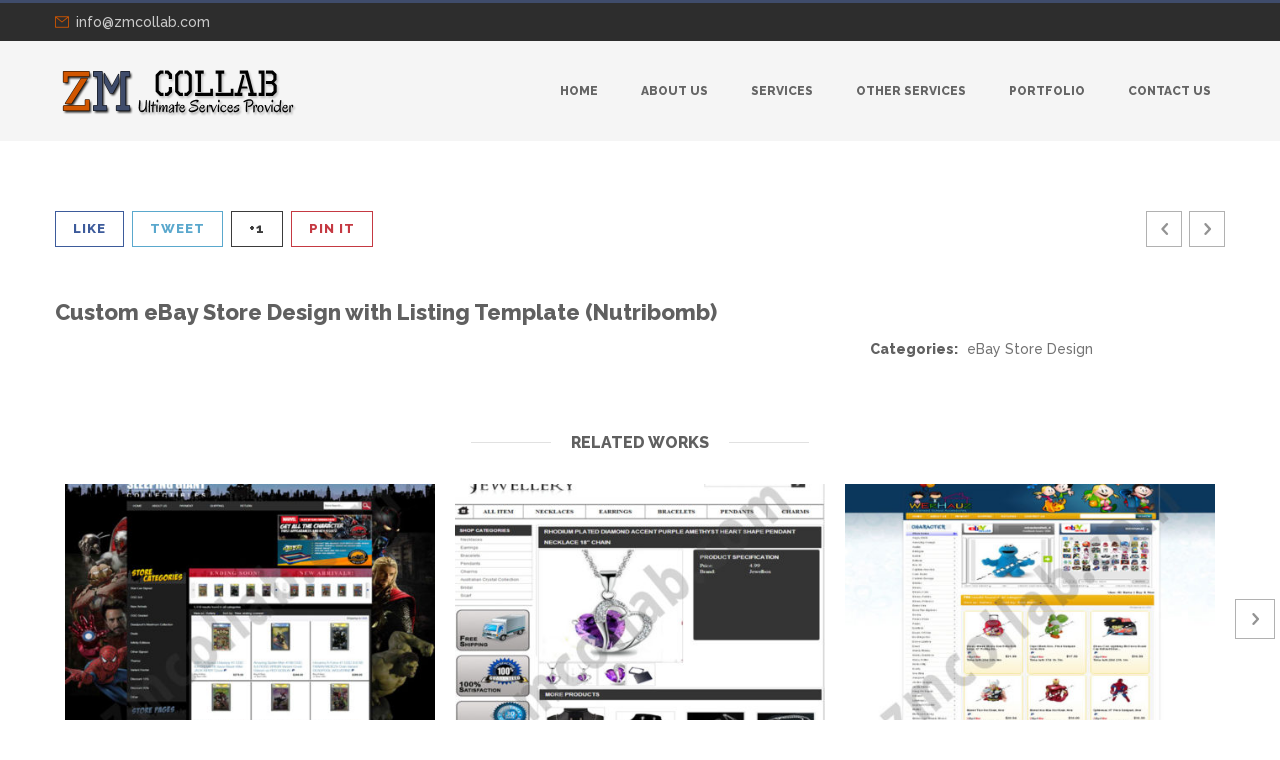

--- FILE ---
content_type: text/html; charset=UTF-8
request_url: https://zmcollab.com/portfolio/custom-ebay-store-design-with-listing-template-nutribomb/
body_size: 6651
content:
<!DOCTYPE html><html lang="en-US"
 prefix="og: https://ogp.me/ns#" ><head><meta charset="UTF-8"><meta name="viewport" content="width=device-width, initial-scale=1.0"><link rel="pingback" href="https://zmcollab.com/xmlrpc.php" /><link media="all" href="https://zmcollab.com/wp-content/cache/autoptimize/css/autoptimize_2ccfd3bf1455c87be1c731be5cda3467.css" rel="stylesheet" /><title>ZMCollab design &amp; manage online stores &amp; e-commerce websites | ZMCollab</title><meta name="description" content="ZMCollab design online stores &amp; website for online e-commerce businesses. Our graphic designs make your online store attractive &amp; help to sell online on eBay, Amazon, Shopify &amp; BigCommerce."/><meta name="google-site-verification" content="googlef21ab848d072c6bb" /><meta name="msvalidate.01" content="A23BBB149F45B8C514478DDB60387407" /><meta name="keywords" content="design ebay store,design amazon store,design shopify store,design bigcommerce store,ebay online store,amazon online store,shopify online store,bigcommerce online store,ebay store online,amazon store online,shopify store online,bigcommerce store online,template on ebay,template on amazon,template on shopify,template on bigcommerce,ebay store,amazon store,shopify store,bigcommerce store,store ebay,store amazon,store shopify,store bigcommerce,ebay my cart,amazon my cart,shopify my cart,bigcommerce my cart,ebay full site,amazon full site,shopify full site,bigcommerce full site,ebay selling,amazon selling,shopify selling,bigcommerce selling,ebay uk,http ebay com,ebay usa,ewbay,my ebay,sell on ebay,sell on amazon,ebay login,amazon login,shopify login,bigcommerce login,sellonebay,sellonamazon,sell at ebay,sell at amazon,how to sell ebay,how to sell amazon,how to sell shopify,how to sell bigcommerce,how to be a seller on ebay,how to be a seller on amazon,how to be a seller on shopify,how to be a seller on bigcommerce,ebay online shopping,amazon online shopping,my ebay selling,my amazon selling,ebay online shopping usa,amazon online shopping usa,shopify online shopping usa,bigcommerce online shopping usa,templates for ebay,templates for amazon,templates for shopify,templates for bigcommerce,ebay templates,amazon templates,shopify templates,bigcommerce templates,ebay templates free,amazon templates free,shopify templates free,bigcommerce templates free,ebay template,amazon template,shopify template,bigcommerce template,how to start an ebay store,how to start an amazon store,how to start ebay store,how to start amazon store,starting business with ebay,starting business with amazon,top seller ebay,top seller amazon,top sell on ebay,top sell on amazon,top sellers ebay,top sellers amazon,how to sell on ebay for beginners,how to sell on amazon for beginners,ebay tips selling,amazon tips selling,shopify tips selling,bigcommerce tips selling,what is trending on ebay,what is trending on amazon,what is trending on shopify,what is trending on bigcommerce,trending on ebay,trending on amazon,trending on shopify,trending on bigcommerce,ebay categories,amazon categories,shopify categories,bigcommerce categories,what sells best on ebay,what sells best on amazon,what sells best on shopify,what sells best on bigcommerce,what is selling on ebay,what is selling on amazon,best seller ebay,best seller amazon,best seller shopify,best seller bigcommerce,ebay search for a seller,amazon search for a seller,ebay sellers search,amazon sellers search,shopify stores for sale,bigcommerce stores for sale,ebay websites,amazon websites,shopify websites,bigcommerce websites,website for ebay,website for amazon,website for shopify,website for bigcommerce,amazon store card,ebay app,amizon store,ebay classifieds,search for ebay,advanced ebay search,shopify app store,listing on search engines,resolution centre ebay,ebayuk,ebay tool,ebay parts,ebay com sell,amazon store app,ebay om,ebay shops,buy com,e bay shop,best sell ebay items,top items that sell on ebay,best selling items on ebay,what sell on ebay,top selling items in ebay,bigcommerce vs shopify,ebay sold items,ebay selling apps,ebay mobile,web designs services,bigcommerce pricing,designed templates,website designer template,shopping cart ebay,reviews on ebay,experts shopify,design ecommerce websites,ecommerce web site design,ecommerce web designing,website design for ecommerce,design e commerce website,website design ecommerce,live chat on ebay,ebay category,turbo lister,ebay store subscription,listing templates,page design,design services website,social media promotion" /><link rel="canonical" href="https://zmcollab.com/portfolio/custom-ebay-store-design-with-listing-template-nutribomb/" /><meta property="og:site_name" content="ZMCollab" /><meta property="og:type" content="article" /><meta property="og:title" content="ZMCollab design &amp; manage online stores &amp; e-commerce websites | ZMCollab" /><meta property="og:description" content="ZMCollab design online stores &amp; website for online e-commerce businesses. Our graphic designs make your online store attractive &amp; help to sell online on eBay, Amazon, Shopify &amp; BigCommerce." /><meta property="og:url" content="https://zmcollab.com/portfolio/custom-ebay-store-design-with-listing-template-nutribomb/" /><meta property="article:published_time" content="2019-03-28T16:55:43Z" /><meta property="article:modified_time" content="2019-04-04T15:15:26Z" /><meta name="twitter:card" content="summary" /><meta name="twitter:domain" content="zmcollab.com" /><meta name="twitter:title" content="ZMCollab design &amp; manage online stores &amp; e-commerce websites | ZMCollab" /><meta name="twitter:description" content="ZMCollab design online stores &amp; website for online e-commerce businesses. Our graphic designs make your online store attractive &amp; help to sell online on eBay, Amazon, Shopify &amp; BigCommerce." /><meta name="google" content="nositelinkssearchbox" /> <script type="application/ld+json" class="aioseo-schema">{"@context":"https:\/\/schema.org","@graph":[{"@type":"WebSite","@id":"https:\/\/zmcollab.com\/#website","url":"https:\/\/zmcollab.com\/","name":"ZMCollab","description":"Ultimate Services Provider","publisher":{"@id":"https:\/\/zmcollab.com\/#organization"}},{"@type":"Organization","@id":"https:\/\/zmcollab.com\/#organization","name":"ZMCollab","url":"https:\/\/zmcollab.com\/"},{"@type":"BreadcrumbList","@id":"https:\/\/zmcollab.com\/portfolio\/custom-ebay-store-design-with-listing-template-nutribomb\/#breadcrumblist","itemListElement":[{"@type":"ListItem","@id":"https:\/\/zmcollab.com\/#listItem","position":"1","item":{"@type":"WebPage","@id":"https:\/\/zmcollab.com\/","name":"Home","description":"Ultimate Services Provider","url":"https:\/\/zmcollab.com\/"},"nextItem":"https:\/\/zmcollab.com\/portfolio\/custom-ebay-store-design-with-listing-template-nutribomb\/#listItem"},{"@type":"ListItem","@id":"https:\/\/zmcollab.com\/portfolio\/custom-ebay-store-design-with-listing-template-nutribomb\/#listItem","position":"2","item":{"@type":"WebPage","@id":"https:\/\/zmcollab.com\/portfolio\/custom-ebay-store-design-with-listing-template-nutribomb\/","name":"Custom eBay Store Design with Listing Template (Nutribomb)","description":"ZMCollab design online stores & website for online e-commerce businesses. Our graphic designs make your online store attractive & help to sell online on eBay, Amazon, Shopify & BigCommerce.","url":"https:\/\/zmcollab.com\/portfolio\/custom-ebay-store-design-with-listing-template-nutribomb\/"},"previousItem":"https:\/\/zmcollab.com\/#listItem"}]},{"@type":"Person","@id":"https:\/\/zmcollab.com\/author\/saad123\/#author","url":"https:\/\/zmcollab.com\/author\/saad123\/","name":"saad anwer","image":{"@type":"ImageObject","@id":"https:\/\/zmcollab.com\/portfolio\/custom-ebay-store-design-with-listing-template-nutribomb\/#authorImage","url":"https:\/\/secure.gravatar.com\/avatar\/806007d2d7bfc94e1370fb927d07803d?s=96&d=mm&r=g","width":"96","height":"96","caption":"saad anwer"}},{"@type":"WebPage","@id":"https:\/\/zmcollab.com\/portfolio\/custom-ebay-store-design-with-listing-template-nutribomb\/#webpage","url":"https:\/\/zmcollab.com\/portfolio\/custom-ebay-store-design-with-listing-template-nutribomb\/","name":"ZMCollab design & manage online stores & e-commerce websites | ZMCollab","description":"ZMCollab design online stores & website for online e-commerce businesses. Our graphic designs make your online store attractive & help to sell online on eBay, Amazon, Shopify & BigCommerce.","inLanguage":"en-US","isPartOf":{"@id":"https:\/\/zmcollab.com\/#website"},"breadcrumb":{"@id":"https:\/\/zmcollab.com\/portfolio\/custom-ebay-store-design-with-listing-template-nutribomb\/#breadcrumblist"},"author":"https:\/\/zmcollab.com\/portfolio\/custom-ebay-store-design-with-listing-template-nutribomb\/#author","creator":"https:\/\/zmcollab.com\/portfolio\/custom-ebay-store-design-with-listing-template-nutribomb\/#author","image":{"@type":"ImageObject","@id":"https:\/\/zmcollab.com\/#mainImage","url":"https:\/\/zmcollab.com\/wp-content\/uploads\/2019\/03\/Nutribomb.jpg","width":"630","height":"536"},"primaryImageOfPage":{"@id":"https:\/\/zmcollab.com\/portfolio\/custom-ebay-store-design-with-listing-template-nutribomb\/#mainImage"},"datePublished":"2019-03-28T16:55:43+00:00","dateModified":"2019-04-04T15:15:26+00:00"}]}</script> <script type="text/javascript" >window.ga=window.ga||function(){(ga.q=ga.q||[]).push(arguments)};ga.l=+new Date;
			ga('create', "UA-137018166-1", { 'cookieDomain': 'zmcollab.com' } );
			ga('send', 'pageview');</script> <script async src="https://www.google-analytics.com/analytics.js"></script> <link rel='dns-prefetch' href='//maps-api-ssl.google.com' /><link rel='dns-prefetch' href='//fonts.googleapis.com' /><link rel="alternate" type="application/rss+xml" title="ZMCollab &raquo; Feed" href="https://zmcollab.com/feed/" /><link rel="alternate" type="application/rss+xml" title="ZMCollab &raquo; Comments Feed" href="https://zmcollab.com/comments/feed/" /><link rel='stylesheet' id='ebor-loom-raleway-font-css'  href='https://fonts.googleapis.com/css?family=Raleway%3A400%2C300%2C500%2C600%2C700%2C800%2C900&#038;ver=5.7.14' type='text/css' media='all' /> <script type='text/javascript' id='zilla-likes-js-extra'>var zilla = {"ajaxurl":"https:\/\/zmcollab.com\/wp-admin\/admin-ajax.php"};
var zilla_likes = {"ajaxurl":"https:\/\/zmcollab.com\/wp-admin\/admin-ajax.php"};</script> <link rel="https://api.w.org/" href="https://zmcollab.com/wp-json/" /><link rel="EditURI" type="application/rsd+xml" title="RSD" href="https://zmcollab.com/xmlrpc.php?rsd" /><link rel="wlwmanifest" type="application/wlwmanifest+xml" href="https://zmcollab.com/wp-includes/wlwmanifest.xml" /><meta name="generator" content="WordPress 5.7.14" /><link rel='shortlink' href='https://zmcollab.com/?p=1159' /><link rel="alternate" type="application/json+oembed" href="https://zmcollab.com/wp-json/oembed/1.0/embed?url=https%3A%2F%2Fzmcollab.com%2Fportfolio%2Fcustom-ebay-store-design-with-listing-template-nutribomb%2F" /><link rel="alternate" type="text/xml+oembed" href="https://zmcollab.com/wp-json/oembed/1.0/embed?url=https%3A%2F%2Fzmcollab.com%2Fportfolio%2Fcustom-ebay-store-design-with-listing-template-nutribomb%2F&#038;format=xml" />  <script type="text/javascript">HappyForms = {};</script> <link rel="apple-touch-icon-precomposed" sizes="144x144" href="https://zmcollab.com/wp-content/uploads/2019/03/zmcollab-e1553123131343.png"><link rel="apple-touch-icon-precomposed" sizes="114x114" href="https://zmcollab.com/wp-content/uploads/2019/03/zmcollab-e1553123131343.png"><link rel="apple-touch-icon-precomposed" sizes="72x72" href="https://zmcollab.com/wp-content/uploads/2019/03/zmcollab-e1553123131343.png"><link rel="apple-touch-icon-precomposed" href="https://zmcollab.com/wp-content/uploads/2019/03/zmcollab-e1553123131343.png"><link rel="shortcut icon" href="https://zmcollab.com/wp-content/uploads/2019/03/zmcollab-e1553123131343.png"><meta name="generator" content="Powered by Slider Revolution 5.4.6.3.1 - responsive, Mobile-Friendly Slider Plugin for WordPress with comfortable drag and drop interface." /> <!--[if lt IE 9]> <script src="https://zmcollab.com/wp-content/themes/loom-theme/style/js/html5shiv.js"></script> <script src="https://oss.maxcdn.com/libs/respond.js/1.3.0/respond.min.js"></script> <![endif]--><link rel="icon" href="https://zmcollab.com/wp-content/uploads/2019/03/cropped-asaddasdsadas-32x32.png" sizes="32x32" /><link rel="icon" href="https://zmcollab.com/wp-content/uploads/2019/03/cropped-asaddasdsadas-192x192.png" sizes="192x192" /><link rel="apple-touch-icon" href="https://zmcollab.com/wp-content/uploads/2019/03/cropped-asaddasdsadas-180x180.png" /><meta name="msapplication-TileImage" content="https://zmcollab.com/wp-content/uploads/2019/03/cropped-asaddasdsadas-270x270.png" /> <script type="text/javascript">function setREVStartSize(e){
				try{ var i=jQuery(window).width(),t=9999,r=0,n=0,l=0,f=0,s=0,h=0;					
					if(e.responsiveLevels&&(jQuery.each(e.responsiveLevels,function(e,f){f>i&&(t=r=f,l=e),i>f&&f>r&&(r=f,n=e)}),t>r&&(l=n)),f=e.gridheight[l]||e.gridheight[0]||e.gridheight,s=e.gridwidth[l]||e.gridwidth[0]||e.gridwidth,h=i/s,h=h>1?1:h,f=Math.round(h*f),"fullscreen"==e.sliderLayout){var u=(e.c.width(),jQuery(window).height());if(void 0!=e.fullScreenOffsetContainer){var c=e.fullScreenOffsetContainer.split(",");if (c) jQuery.each(c,function(e,i){u=jQuery(i).length>0?u-jQuery(i).outerHeight(!0):u}),e.fullScreenOffset.split("%").length>1&&void 0!=e.fullScreenOffset&&e.fullScreenOffset.length>0?u-=jQuery(window).height()*parseInt(e.fullScreenOffset,0)/100:void 0!=e.fullScreenOffset&&e.fullScreenOffset.length>0&&(u-=parseInt(e.fullScreenOffset,0))}f=u}else void 0!=e.minHeight&&f<e.minHeight&&(f=e.minHeight);e.c.closest(".rev_slider_wrapper").css({height:f})					
				}catch(d){console.log("Failure at Presize of Slider:"+d)}
			};</script> <link rel="stylesheet" href="https://use.fontawesome.com/releases/v5.8.1/css/all.css" integrity="sha384-50oBUHEmvpQ+1lW4y57PTFmhCaXp0ML5d60M1M7uH2+nqUivzIebhndOJK28anvf" crossorigin="anonymous">  <script async src="https://www.googletagmanager.com/gtag/js?id=UA-137018166-1"></script> <script>window.dataLayer = window.dataLayer || [];
  function gtag(){dataLayer.push(arguments);}
  gtag('js', new Date());

  gtag('config', 'UA-137018166-1');</script> </head><body data-rsssl=1 class="portfolio-template-default single single-portfolio postid-1159 single-format-standard"><div id="preloader"><div id="status"><div class="spinner"></div></div></div><div class="body-wrapper"><div class="navbar basic default"><div class="navbar-header"><div id="sub-header" class="sub-footer footer social-dark"><div class="container"><div class="pull-left"> <i class="budicon-mail"></i> <a href="mailto:info@zmcollab.com">info@zmcollab.com</a></div><ul class="social pull-right"></ul></div></div><div class="container"><div class="basic-wrapper"> <a class="btn responsive-menu pull-right" data-toggle="collapse" data-target=".navbar-collapse"> <i class='icon-menu-1'></i> </a> <a class="navbar-brand" href="https://zmcollab.com"> <img src="https://zmcollab.com/wp-content/uploads/2019/03/zmlogo.png" alt="" class="retina" /> </a></div><div class="collapse navbar-collapse pull-right"><ul id="menu-standard-navigation" class="nav navbar-nav"><li id="menu-item-768" class="menu-item menu-item-type-post_type menu-item-object-page menu-item-home menu-item-768"><a title="Home" href="https://zmcollab.com/">Home</a></li><li id="menu-item-772" class="menu-item menu-item-type-post_type menu-item-object-page menu-item-772"><a title="About Us" href="https://zmcollab.com/about-online-store-design/">About Us</a></li><li id="menu-item-769" class="menu-item menu-item-type-post_type menu-item-object-page menu-item-has-children menu-item-769 dropdown"><a title="Services" href="https://zmcollab.com/online-store-design-services/" data-toggle="dropdown" class="dropdown-toggle js-activated">Services</a><ul role="menu" class=" dropdown-menu"><li id="menu-item-793" class="menu-item menu-item-type-post_type menu-item-object-page menu-item-793"><a title="eBay Store Design" href="https://zmcollab.com/ebay-store-design/">eBay Store Design</a></li><li id="menu-item-1021" class="menu-item menu-item-type-post_type menu-item-object-page menu-item-1021"><a title="WordPress Website" href="https://zmcollab.com/wordpress-website-design/">WordPress Website</a></li><li id="menu-item-1008" class="menu-item menu-item-type-post_type menu-item-object-page menu-item-1008"><a title="Shopify Website &#038; Store" href="https://zmcollab.com/shopify-store-design/">Shopify Website &#038; Store</a></li><li id="menu-item-1011" class="menu-item menu-item-type-post_type menu-item-object-page menu-item-1011"><a title="BigCommerce Website &#038; Store Design" href="https://zmcollab.com/bigcommerce-website-design/">BigCommerce Website &#038; Store Design</a></li><li id="menu-item-1029" class="menu-item menu-item-type-post_type menu-item-object-page menu-item-1029"><a title="PSD to HTML5" href="https://zmcollab.com/psd-to-html5-services/">PSD to HTML5</a></li><li id="menu-item-868" class="menu-item menu-item-type-post_type menu-item-object-page menu-item-868"><a title="Store Data Management" href="https://zmcollab.com/data-management-services/">Store Data Management</a></li><li id="menu-item-869" class="menu-item menu-item-type-post_type menu-item-object-page menu-item-869"><a title="SEO &#038; SMM" href="https://zmcollab.com/seo-smm-services/">SEO &#038; SMM</a></li></ul></li><li id="menu-item-870" class="menu-item menu-item-type-post_type menu-item-object-page menu-item-has-children menu-item-870 dropdown"><a title="Other Services" href="https://zmcollab.com/designing-services/" data-toggle="dropdown" class="dropdown-toggle js-activated">Other Services</a><ul role="menu" class=" dropdown-menu"><li id="menu-item-871" class="menu-item menu-item-type-post_type menu-item-object-page menu-item-871"><a title="Logo Design" href="https://zmcollab.com/logo-design-services/">Logo Design</a></li><li id="menu-item-872" class="menu-item menu-item-type-post_type menu-item-object-page menu-item-872"><a title="Business Card Design" href="https://zmcollab.com/business-card-design/">Business Card Design</a></li><li id="menu-item-873" class="menu-item menu-item-type-post_type menu-item-object-page menu-item-873"><a title="Flyer &#038; Brochure Design" href="https://zmcollab.com/flyer-brochure-design/">Flyer &#038; Brochure Design</a></li><li id="menu-item-874" class="menu-item menu-item-type-post_type menu-item-object-page menu-item-874"><a title="Office Stationery Design" href="https://zmcollab.com/office-stationery-design-services/">Office Stationery Design</a></li><li id="menu-item-875" class="menu-item menu-item-type-post_type menu-item-object-page menu-item-875"><a title="Graphic Design" href="https://zmcollab.com/graphic-design/">Graphic Design</a></li><li id="menu-item-876" class="menu-item menu-item-type-post_type menu-item-object-page menu-item-876"><a title="Banners Design" href="https://zmcollab.com/banners-design/">Banners Design</a></li></ul></li><li id="menu-item-1292" class="menu-item menu-item-type-post_type menu-item-object-page menu-item-1292"><a title="Portfolio" href="https://zmcollab.com/zmcollab-portfolio/">Portfolio</a></li><li id="menu-item-774" class="menu-item menu-item-type-post_type menu-item-object-page menu-item-774"><a title="Contact Us" href="https://zmcollab.com/contact-online-store-design/">Contact Us</a></li></ul></div></div></div></div><div class="offset"></div><div class="light-wrapper"><div class="container inner"><div class="page-title"><div class="pull-left"><div class="share"> <a href="http://www.facebook.com/share.php?u=https://zmcollab.com/portfolio/custom-ebay-store-design-with-listing-template-nutribomb/" target="_blank" onClick="return ebor_fb_like()" class="btn share-facebook">Like</a> <a href="https://twitter.com/share?url=https://zmcollab.com/portfolio/custom-ebay-store-design-with-listing-template-nutribomb/" target="_blank" onClick="return ebor_tweet()" class="btn share-twitter">Tweet</a> <a href="https://plus.google.com/share?url=https://zmcollab.com/portfolio/custom-ebay-store-design-with-listing-template-nutribomb/" target="_blank" onClick="return ebor_plus_one()" class="btn share-googleplus">+1</a> <a href="http://pinterest.com/pin/create/button/?url=https://zmcollab.com/portfolio/custom-ebay-store-design-with-listing-template-nutribomb/" onClick="return ebor_pin()" target="_blank" class="btn share-pinterest">Pin It</a></div> <script type="text/javascript">function ebor_fb_like() {
		window.open('http://www.facebook.com/sharer.php?u=https://zmcollab.com/portfolio/custom-ebay-store-design-with-listing-template-nutribomb/&t=custom-ebay-store-design-with-listing-template-nutribomb','sharer','toolbar=0,status=0,width=626,height=436');
		return false;
	}
	function ebor_tweet() {
		window.open('https://twitter.com/share?url=https://zmcollab.com/portfolio/custom-ebay-store-design-with-listing-template-nutribomb/&t=custom-ebay-store-design-with-listing-template-nutribomb','sharer','toolbar=0,status=0,width=626,height=436');
		return false;
	}
	function ebor_plus_one() {
		window.open('https://plus.google.com/share?url=https://zmcollab.com/portfolio/custom-ebay-store-design-with-listing-template-nutribomb/&t=custom-ebay-store-design-with-listing-template-nutribomb','sharer','toolbar=0,status=0,width=626,height=436');
		return false;
	}
	function ebor_pin() {
		window.open('http://pinterest.com/pin/create/button/?url=https://zmcollab.com/portfolio/custom-ebay-store-design-with-listing-template-nutribomb/&media=https://zmcollab.com/wp-content/uploads/2019/03/Nutribomb.jpg&description=custom-ebay-store-design-with-listing-template-nutribomb','sharer','toolbar=0,status=0,width=626,height=436');
		return false;
	}</script> </div><div class="navigation pull-right"> <a href="https://zmcollab.com/portfolio/custom-ebay-store-design-with-listing-template-monster-floors/" rel="prev"><i class='icon-left-open'></i></a> <a href="https://zmcollab.com/portfolio/custom-ebay-store-design-with-listing-template-ontario-sports-warehouse/" rel="next"><i class='icon-right-open'></i></a></div></div><div class="divide20"></div><h1 class="post-title entry-title">Custom eBay Store Design with Listing Template (Nutribomb)</h1><div class="row"><div class="col-sm-8 post-content"></div><div class="col-sm-4 lp30"><ul class="item-details"><li><span>Categories:</span> eBay Store Design</li></ul></div></div><div class="divide70"></div><div class="section-title-wrapper"><h3 class="section-title">Related Works</h3></div><div class="owl-portfolio owlcarousel carousel-th related"><div class="item"><figure> <a href="https://zmcollab.com/portfolio/custom-ebay-store-design-with-listing-template-sleeping-giant/"><div class="text-overlay"><div class="info">Custom eBay Store Design with Listing Template (Sleeping Giant)</div></div> <img width="440" height="320" src="https://zmcollab.com/wp-content/uploads/2019/03/Sleeping-Giant-440x320.jpg" class="attachment-portfolio size-portfolio wp-post-image" alt="ZMCollab ebay, amazon, shopify, wordpress, bigcommerce store design and product listing templates Sleeping Giant" loading="lazy" /> </a></figure><div class="image-caption text-center"><h4 class="post-title upper entry-title"><a href="https://zmcollab.com/portfolio/custom-ebay-store-design-with-listing-template-sleeping-giant/">Custom eBay Store Design with Listing Template (Sleeping Giant)</a></h4><div class="meta"> <span class="categories"><a href="https://zmcollab.com/portfolio-category/ebay-store-design/">eBay Store Design</a></span></div></div></div><div class="item"><figure> <a href="https://zmcollab.com/portfolio/custom-ebay-store-design-with-listing-template-premier-jewellery/"><div class="text-overlay"><div class="info">Custom eBay Store Design with Listing Template (Premier Jewellery)</div></div> <img width="440" height="320" src="https://zmcollab.com/wp-content/uploads/2019/03/Premier-Jewellery-440x320.jpg" class="attachment-portfolio size-portfolio wp-post-image" alt="ZMCollab ebay, amazon, shopify, wordpress, bigcommerce store design and product listing templates Premier Jewellery" loading="lazy" /> </a></figure><div class="image-caption text-center"><h4 class="post-title upper entry-title"><a href="https://zmcollab.com/portfolio/custom-ebay-store-design-with-listing-template-premier-jewellery/">Custom eBay Store Design with Listing Template (Premier Jewellery)</a></h4><div class="meta"> <span class="categories"><a href="https://zmcollab.com/portfolio-category/ebay-store-design/">eBay Store Design</a></span></div></div></div><div class="item"><figure> <a href="https://zmcollab.com/portfolio/custom-ebay-store-design-with-listing-template-werhauz/"><div class="text-overlay"><div class="info">Custom eBay Store Design with Listing Template (werhauz)</div></div> <img width="440" height="320" src="https://zmcollab.com/wp-content/uploads/2019/03/werhauz-440x320.jpg" class="attachment-portfolio size-portfolio wp-post-image" alt="ZMCollab ebay, amazon, shopify, wordpress, bigcommerce store design and product listing templates es werhauz" loading="lazy" /> </a></figure><div class="image-caption text-center"><h4 class="post-title upper entry-title"><a href="https://zmcollab.com/portfolio/custom-ebay-store-design-with-listing-template-werhauz/">Custom eBay Store Design with Listing Template (werhauz)</a></h4><div class="meta"> <span class="categories"><a href="https://zmcollab.com/portfolio-category/ebay-store-design/">eBay Store Design</a></span></div></div></div><div class="item"><figure> <a href="https://zmcollab.com/portfolio/custom-ebay-store-design-with-listing-template-pureclinica/"><div class="text-overlay"><div class="info">Custom eBay Store Design with Listing Template (pureclinica)</div></div> <img width="440" height="320" src="https://zmcollab.com/wp-content/uploads/2019/03/pureclinica-440x320.jpg" class="attachment-portfolio size-portfolio wp-post-image" alt="ZMCollab ebay, amazon, shopify, wordpress, bigcommerce store design and product listing templates pureclinica" loading="lazy" /> </a></figure><div class="image-caption text-center"><h4 class="post-title upper entry-title"><a href="https://zmcollab.com/portfolio/custom-ebay-store-design-with-listing-template-pureclinica/">Custom eBay Store Design with Listing Template (pureclinica)</a></h4><div class="meta"> <span class="categories"><a href="https://zmcollab.com/portfolio-category/ebay-store-design/">eBay Store Design</a></span></div></div></div><div class="item"><figure> <a href="https://zmcollab.com/portfolio/custom-ebay-store-design-with-listing-template-mightymo/"><div class="text-overlay"><div class="info">Custom eBay Store Design with Listing Template (Mightymo)</div></div> <img width="440" height="320" src="https://zmcollab.com/wp-content/uploads/2019/03/Mightymo-440x320.jpg" class="attachment-portfolio size-portfolio wp-post-image" alt="ZMCollab ebay, amazon, shopify, wordpress, bigcommerce store design and product listing templates Mightymo" loading="lazy" /> </a></figure><div class="image-caption text-center"><h4 class="post-title upper entry-title"><a href="https://zmcollab.com/portfolio/custom-ebay-store-design-with-listing-template-mightymo/">Custom eBay Store Design with Listing Template (Mightymo)</a></h4><div class="meta"> <span class="categories"><a href="https://zmcollab.com/portfolio-category/ebay-store-design/">eBay Store Design</a></span></div></div></div><div class="item"><figure> <a href="https://zmcollab.com/portfolio/custom-ebay-store-design-with-listing-template-vintage-auto-garage/"><div class="text-overlay"><div class="info">Custom eBay Store Design with Listing Template (Vintage Auto)</div></div> <img width="440" height="320" src="https://zmcollab.com/wp-content/uploads/2019/03/Vintage-Auto-Garage-440x320.jpg" class="attachment-portfolio size-portfolio wp-post-image" alt="ZMCollab ebay, amazon, shopify, wordpress, bigcommerce store design and product listing templates Vintage Auto Garage" loading="lazy" /> </a></figure><div class="image-caption text-center"><h4 class="post-title upper entry-title"><a href="https://zmcollab.com/portfolio/custom-ebay-store-design-with-listing-template-vintage-auto-garage/">Custom eBay Store Design with Listing Template (Vintage Auto)</a></h4><div class="meta"> <span class="categories"><a href="https://zmcollab.com/portfolio-category/ebay-store-design/">eBay Store Design</a></span></div></div></div></div></div></div><footer class="footer"><div class="container inner"><div class="row"><div class="col-sm-3"><div id="custom_html-3" class="widget_text widget clearfix widget_custom_html"><h3 class="widget-title upper">OUR SERVICES</h3><div class="textwidget custom-html-widget"></div></div><div id="nav_menu-4" class="widget clearfix widget_nav_menu"><div class="menu-footer-menu-container"><ul id="menu-footer-menu" class="menu"><li id="menu-item-1060" class="menu-item menu-item-type-post_type menu-item-object-page menu-item-1060"><a href="https://zmcollab.com/ebay-store-design/">eBay Store Design</a></li><li id="menu-item-1061" class="menu-item menu-item-type-post_type menu-item-object-page menu-item-1061"><a href="https://zmcollab.com/wordpress-website-design/">WordPress Website</a></li><li id="menu-item-1062" class="menu-item menu-item-type-post_type menu-item-object-page menu-item-1062"><a href="https://zmcollab.com/shopify-store-design/">Shopify Website &#038; Store</a></li><li id="menu-item-1063" class="menu-item menu-item-type-post_type menu-item-object-page menu-item-1063"><a href="https://zmcollab.com/bigcommerce-website-design/">BigCommerce Website &#038; Store Design</a></li><li id="menu-item-1065" class="menu-item menu-item-type-post_type menu-item-object-page menu-item-1065"><a href="https://zmcollab.com/psd-to-html5-services/">PSD to HTML5</a></li><li id="menu-item-1066" class="menu-item menu-item-type-post_type menu-item-object-page menu-item-1066"><a href="https://zmcollab.com/data-management-services/">Store Data Management</a></li><li id="menu-item-1067" class="menu-item menu-item-type-post_type menu-item-object-page menu-item-1067"><a href="https://zmcollab.com/seo-smm-services/">SEO &#038; SMM</a></li></ul></div></div></div><div class="col-sm-3"><div id="custom_html-4" class="widget_text widget clearfix widget_custom_html"><h3 class="widget-title upper">OTHER SERVICES</h3><div class="textwidget custom-html-widget"></div></div><div id="nav_menu-5" class="widget clearfix widget_nav_menu"><div class="menu-footer2-container"><ul id="menu-footer2" class="menu"><li id="menu-item-1069" class="menu-item menu-item-type-post_type menu-item-object-page menu-item-1069"><a href="https://zmcollab.com/logo-design-services/">Logo Design</a></li><li id="menu-item-1070" class="menu-item menu-item-type-post_type menu-item-object-page menu-item-1070"><a href="https://zmcollab.com/business-card-design/">Business Card Design</a></li><li id="menu-item-1071" class="menu-item menu-item-type-post_type menu-item-object-page menu-item-1071"><a href="https://zmcollab.com/flyer-brochure-design/">Flyer &#038; Brochure Design</a></li><li id="menu-item-1072" class="menu-item menu-item-type-post_type menu-item-object-page menu-item-1072"><a href="https://zmcollab.com/office-stationery-design-services/">Office Stationery Design</a></li><li id="menu-item-1073" class="menu-item menu-item-type-post_type menu-item-object-page menu-item-1073"><a href="https://zmcollab.com/graphic-design/">Graphic Design</a></li><li id="menu-item-1074" class="menu-item menu-item-type-post_type menu-item-object-page menu-item-1074"><a href="https://zmcollab.com/banners-design/">Banners Design</a></li></ul></div></div></div><div class="col-sm-3"><div id="custom_html-5" class="widget_text widget clearfix widget_custom_html"><h3 class="widget-title upper">USEFUL LINKS</h3><div class="textwidget custom-html-widget"></div></div><div id="nav_menu-7" class="widget clearfix widget_nav_menu"><div class="menu-footer3-container"><ul id="menu-footer3" class="menu"><li id="menu-item-1076" class="menu-item menu-item-type-post_type menu-item-object-page menu-item-home menu-item-1076"><a href="https://zmcollab.com/">Home</a></li><li id="menu-item-1077" class="menu-item menu-item-type-post_type menu-item-object-page menu-item-1077"><a href="https://zmcollab.com/about-online-store-design/">About Us</a></li><li id="menu-item-1079" class="menu-item menu-item-type-post_type menu-item-object-page menu-item-1079"><a href="https://zmcollab.com/contact-online-store-design/">Contact Us</a></li></ul></div></div></div><div class="col-sm-3"><div id="custom_html-6" class="widget_text widget clearfix widget_custom_html"><h3 class="widget-title upper">CONTACT INFORMATION</h3><div class="textwidget custom-html-widget"></div></div></div><div class="clear"></div></div></div><div class="sub-footer"><div class="container"><div class="pull-left"><p>Copyright ©2019 zmcollab.com</p></div></div></div></footer></div>  <script type="text/javascript">window.$zopim||(function(d,s){var z=$zopim=function(c){z._.push(c)},$=z.s=
    d.createElement(s),e=d.getElementsByTagName(s)[0];z.set=function(o){z.set.
      _.push(o)};z._=[];z.set._=[];$.async=!0;$.setAttribute('charset','utf-8');
      $.src='//v2.zopim.com/?1WNK9UycFh0T2Xw9fgqN6dvpbSzDbsw3';z.t=+new Date;$.
      type='text/javascript';e.parentNode.insertBefore($,e)})(document,'script');</script><script>$zopim( function() {
})</script> <script type='text/javascript' src='https://maps-api-ssl.google.com/maps/api/js?sensor=false&#038;v=3.exp&#038;ver=5.7.14' id='ebor-googlemapsapi-js'></script> <script type='text/javascript' id='ebor-scripts-js-extra'>var wp_data = {"fixed_header":"1","site_version":"multipage"};</script> <script defer src="https://zmcollab.com/wp-content/cache/autoptimize/js/autoptimize_20f03c2ea3a5a5f013cdadd5e95f8a89.js"></script></body></html>
<!-- Page generated by LiteSpeed Cache 3.6.4 on 2025-12-13 10:58:53 -->

--- FILE ---
content_type: text/plain
request_url: https://www.google-analytics.com/j/collect?v=1&_v=j102&a=1463249724&t=pageview&_s=1&dl=https%3A%2F%2Fzmcollab.com%2Fportfolio%2Fcustom-ebay-store-design-with-listing-template-nutribomb%2F&ul=en-us%40posix&dt=ZMCollab%20design%20%26%20manage%20online%20stores%20%26%20e-commerce%20websites%20%7C%20ZMCollab&sr=1280x720&vp=1280x720&_u=IEBAAAABAAAAACAAI~&jid=400601167&gjid=2049144437&cid=640107013.1766022593&tid=UA-137018166-1&_gid=1867942541.1766022593&_r=1&_slc=1&z=2080661889
body_size: -449
content:
2,cG-6GF5XMFQD6